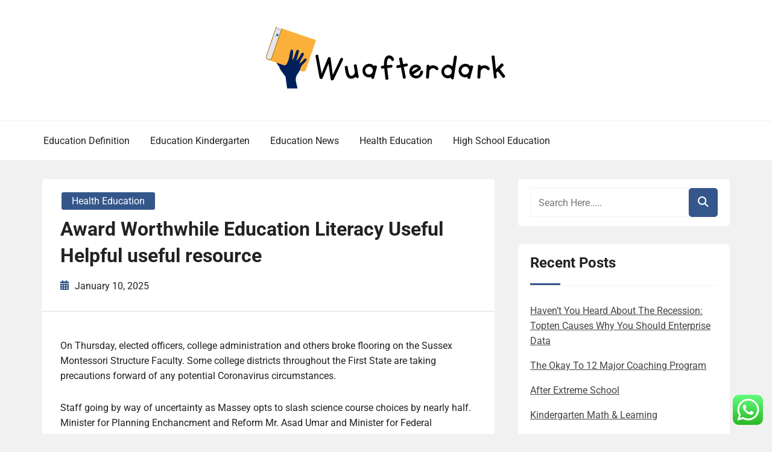

--- FILE ---
content_type: text/html; charset=UTF-8
request_url: https://wuafterdark.com/award-worthwhile-education-literacy-useful-helpful-useful-resource.html
body_size: 12146
content:
<!doctype html><html lang="en-US"><head><meta charset="UTF-8"><meta name="viewport" content="width=device-width, initial-scale=1"><link rel="profile" href="https://gmpg.org/xfn/11"><title>%title% %sep% %sitename%</title><meta name="dc.title" content="%title% %sep% %sitename%"><meta name="dc.description" content="%excerpt%"><meta name="dc.relation" content="https://wuafterdark.com/award-worthwhile-education-literacy-useful-helpful-useful-resource.html"><meta name="dc.source" content="https://wuafterdark.com"><meta name="dc.language" content="en_US"><meta name="description" content="%excerpt%"><meta name="robots" content="index, follow, max-snippet:-1, max-image-preview:large, max-video-preview:-1"><link rel="canonical" href="https://wuafterdark.com/award-worthwhile-education-literacy-useful-helpful-useful-resource.html"><meta property="og:url" content="https://wuafterdark.com/award-worthwhile-education-literacy-useful-helpful-useful-resource.html"><meta property="og:site_name" content="WAD"><meta property="og:locale" content="en_US"><meta property="og:type" content="article"><meta property="og:title" content="%title% %sep% %sitename%"><meta property="og:description" content="%excerpt%"><meta property="og:image" content="https://wuafterdark.com/wp-content/uploads/2024/04/wuafterdark.com_.png"><meta property="og:image:secure_url" content="https://wuafterdark.com/wp-content/uploads/2024/04/wuafterdark.com_.png"><meta property="og:image:width" content="398"><meta property="og:image:height" content="104"><meta name="twitter:card" content="summary"><meta name="twitter:title" content="%title% %sep% %sitename%"><meta name="twitter:description" content="%excerpt%"><link rel="alternate" type="application/rss+xml" title="WAD &raquo; Feed" href="https://wuafterdark.com/feed" /><link rel="alternate" title="oEmbed (JSON)" type="application/json+oembed" href="https://wuafterdark.com/wp-json/oembed/1.0/embed?url=https%3A%2F%2Fwuafterdark.com%2Faward-worthwhile-education-literacy-useful-helpful-useful-resource.html" /><link rel="alternate" title="oEmbed (XML)" type="text/xml+oembed" href="https://wuafterdark.com/wp-json/oembed/1.0/embed?url=https%3A%2F%2Fwuafterdark.com%2Faward-worthwhile-education-literacy-useful-helpful-useful-resource.html&#038;format=xml" /><link data-optimized="2" rel="stylesheet" href="https://wuafterdark.com/wp-content/litespeed/css/1d08132d6c24c0ada219b62e9905fd47.css?ver=691ad" /> <script type="text/javascript" src="https://wuafterdark.com/wp-includes/js/jquery/jquery.min.js?ver=3.7.1" id="jquery-core-js"></script> <link rel="https://api.w.org/" href="https://wuafterdark.com/wp-json/" /><link rel="alternate" title="JSON" type="application/json" href="https://wuafterdark.com/wp-json/wp/v2/posts/1612" /><link rel="EditURI" type="application/rsd+xml" title="RSD" href="https://wuafterdark.com/xmlrpc.php?rsd" /><meta name="generator" content="WordPress 6.9" /><link rel='shortlink' href='https://wuafterdark.com/?p=1612' /><link rel="icon" href="https://wuafterdark.com/wp-content/uploads/2024/04/wuafterdark.com_-150x104.png" sizes="32x32" /><link rel="icon" href="https://wuafterdark.com/wp-content/uploads/2024/04/wuafterdark.com_.png" sizes="192x192" /><link rel="apple-touch-icon" href="https://wuafterdark.com/wp-content/uploads/2024/04/wuafterdark.com_.png" /><meta name="msapplication-TileImage" content="https://wuafterdark.com/wp-content/uploads/2024/04/wuafterdark.com_.png" /></head><body class="wp-singular post-template-default single single-post postid-1612 single-format-standard wp-custom-logo wp-embed-responsive wp-theme-book-review-blog book-review-blog-theme-active theme-by-rswpthemes custom-background right-sidebar">
<a class="skip-link screen-reader-text" href="#content">Skip to content</a><div id="page" class="site"><div id="preloader-wrapper"><div id="preloader"></div></div><header id="masthead" class="site-header header-one"><div class="logo-section" style="background-image: url();"><div class="header_overlay_color"></div><div class="container"><div class="row"><div class="col-12 text-center"><div class="site-branding header-logo">
<a href="https://wuafterdark.com/" class="custom-logo-link" rel="home"><img width="398" height="104" src="https://wuafterdark.com/wp-content/uploads/2024/04/wuafterdark.com_.png" class="custom-logo" alt="WAD" decoding="async" srcset="https://wuafterdark.com/wp-content/uploads/2024/04/wuafterdark.com_.png 398w, https://wuafterdark.com/wp-content/uploads/2024/04/wuafterdark.com_-300x78.png 300w" sizes="(max-width: 398px) 100vw, 398px" /></a><h2 class="site-title"><a href="https://wuafterdark.com/" rel="home">WAD</a></h2><p class="site-description">Education Info News</p></div></div></div></div></div><div class="menu-section"><div class="container"><div class="row justify-content-between"><div class="mt-md-3 mt-0 mt-lg-0 mb-lg-0 col-md-12 col-xl-12 col-lg-12 m-auto align-self-center order-2 order-md-2 order-lg-1 order-xl-1 d-flex justify-content-start justify-content-md-center justify-content-lg-start"><div class="cssmenu text-right align-self-center" id="cssmenu"><ul id="menu-nav-menu" class="menu"><li id="menu-item-91035" class="menu-item menu-item-type-taxonomy menu-item-object-category menu-item-91035"><a href="https://wuafterdark.com/category/education-definition">Education Definition</a></li><li id="menu-item-91036" class="menu-item menu-item-type-taxonomy menu-item-object-category menu-item-91036"><a href="https://wuafterdark.com/category/education-kindergarten">Education Kindergarten</a></li><li id="menu-item-91037" class="menu-item menu-item-type-taxonomy menu-item-object-category menu-item-91037"><a href="https://wuafterdark.com/category/education-news">Education News</a></li><li id="menu-item-91038" class="menu-item menu-item-type-taxonomy menu-item-object-category current-post-ancestor current-menu-parent current-post-parent menu-item-91038"><a href="https://wuafterdark.com/category/health-education">Health Education</a></li><li id="menu-item-91039" class="menu-item menu-item-type-taxonomy menu-item-object-category menu-item-91039"><a href="https://wuafterdark.com/category/high-school-education">High School Education</a></li></ul></div></div></div></div></div></header><div id="content" class="site-content"><div id="primary" class="content-area"><main id="main" class="site-main"><div class="blog-post-section"><div class="container"><div class="row"><div class="col-md-7 col-lg-8 order-0"><div class="post-details-page"><article id="post-1612" class="book-review-blog-standard-post post-1612 post type-post status-publish format-standard hentry category-health-education tag-award tag-education tag-literacy tag-resource tag-successful tag-useful"><div class="book-review-blog-standard-post__entry-content text-left"><div class="book-review-blog-standard-post__post-meta-wrapper"><div class="book-review-blog-standard-post__overlay-category">
<span class="cat-links"><a href="https://wuafterdark.com/category/health-education" rel="category tag">Health Education</a></span></div><div class="book-review-blog-standard-post__post-title pl-0"><h1 class="single-post-title text-left">Award Worthwhile Education Literacy Useful Helpful useful resource</h1></div><div class="book-review-blog-standard-post__blog-meta no-line-between-meta pl-0">
<span class="posted-on"><i class="rswpthemes-icon icon-calendar-days-solid"></i><a href="https://wuafterdark.com/award-worthwhile-education-literacy-useful-helpful-useful-resource.html" rel="bookmark"><time class="published" datetime="2025-01-10T09:14:42+00:00">January 10, 2025</time></a></span></div></div><div class="book-review-blog-standard-post__content-wrapper pl-0 pr-0"><div class="book-review-blog-standard-post__content-inner"><div class="book-review-blog-standard-post__full-summery text-left"><p>On Thursday, elected officers, college administration and others broke flooring on the Sussex Montessori Structure Faculty. Some college districts throughout the First State are taking precautions forward of any potential Coronavirus circumstances.</p><p>Staff going by way of uncertainty as Massey opts to slash science course choices by nearly half. Minister for Planning Enchancment and Reform Mr. Asad Umar and Minister for Federal Education Mr. Shafqat Mehmood cochaired a gathering in Islamabad to guage the standing of funding of higher education duties. Minister for Planning Enchancment and Reform Mr. Asad Umar and Minister for Federal Education Mr. Shafqat Mehmood co-chaired a gathering in Islamabad to guage the standing of funding of higher education duties. Mr. Shafqat Mahmood, Federal Minister for Education, Expert Teaching and Nationwide Heritage held a Press Conference correct now at 1210hrs on the problems related to education in wake of #CoronavirusOutbreak. Mr. Shafqat Mahmood, Federal Minister for Ministry of Federal Education and Expert Teaching launched a two-way SMS system &#8216;8228&#8217; for Teleschool to spice up communication with most people. Saudi Ambassador Nawaf bin Saeed Al-Malki known as on Federal Minister Education Mr. Shafqat Mahmood at Federal Ministry. Either side talked about COVID-19 situation and bilateral cooperation throughout the house of education &#038; Custom/Heritage.</p><p>Mom and father in Wicomico County say a digital begin to the varsity yr has them overwhelmed, whereas others say its the most effective dedication for the effectively being and security of everybody. A nationwide moratorium banning evictions for these affected by the pandemic stays in influence, nonetheless not everybody appears to be protected from the order. On Tuesday night, Cape Henlopen Extreme Faculty mother and father had been notified {{that a}} pupil had examined constructive for COVID-19. Delaware State Faculty and Wesley School say they&#8217;ve seen additional coronavirus instances in present days and weeks, although every establishments say the positivity charges at each areas keep decrease than 1 {c8625687c0bf5600d910179268251ff7018f455ca14102e16acc5b3c47565e7b}. A rising variety of Virginia colleges are saying that spring break will seemingly be canceled or modified in an effort to mitigate the unfold of COVID-19.</p><p>The solely Catholic highschool on Maryland&#8217;s Japanese Shore is getting a much-needed improve. Leaders with the Saints Peter and Paul Parish broke flooring on an $18 million household life coronary coronary heart and highschool. The Wicomico County Board of Education’s seven-member board has unanimously reappointed Dr. Donna Hanlin to a special four-year time interval as superintendent of Wicomico County Public Schools. Princess Anne Elementary Faculty is earlier, so education leaders in Somerset County are trying to find out tips on the easiest way to alter the 40-12 months-old establishing. Whereas there are not any quick plans to rebuild a recreation heart in Dover Park, the Capital Faculty District will fill the void by providing classroom space to get programming which can usually be housed in a rec facility up and dealing.</p><h2>Ten Solutions For Deciding on The Appropriate School Lockers</h2><p>Boys and Māori are these more likely to depart college with no qualification. The school was deregistered in 2017 over points about its effectivity. A busy night time for fire crews after a blaze in a restaurant and a college dormitory. The school was opened in 1906, with the target of serving to boys from disadvantaged households.</p><p>The Sussex County Vocational Technical Faculty District Board of Education has voted to extend the district’s modified distant finding out plan into the second marking interval, which runs via the very best of January. Dorchester County Public Schools are switching as soon as extra to digital studying after seeing a rise in COVID-19 positivity worth. Metropolis areas that lack the property wealth of suburban communities are considerably weak to highschool district help cuts.</p><p>Sussex Technical Extreme Faculty launched Tuesday the closure of its U.S. Whereas no constructive instances of novel coronavirus (COVID-19) are presently acknowledged on the Faculty of Maryland Japanese Shore or in any county on the Japanese Shore, UMES acknowledged Wednesday it is taking some steps to assist forestall the unfold of the virus to the world.</p><p><img decoding="async" class='aligncenter' style='display: block;margin-left:auto;margin-right:auto;' src="https://i.ibb.co/Lp5vJP7/The-New-Normal-In-Education-Due-to-The-Coronavirus-Lockdown.jpg" width="804px" alt="Education News"/></p><p>The Faculty of Maryland Japanese Shore this week acquired accreditation affirmation to provide its doctor assistant program. Delaware State Police are asking most people&#8217;s help in discovering a 30-yr-old Seaford man wished in reference to a burglary together with the theft of a pickup truck. Two groups advocating for education and the Maryland Jockey Membership have been among the many many many organizations that spent most certainly basically essentially the most on lobbyists in Maryland throughout the newest reporting interval, when foremost legal guidelines affecting them was sooner than state lawmakers. Maryland Gov. Larry Hogan on Thursday launched $10 million in grant awards to assist expanded broadband entry for education all by means of the state. U.S. Rep. Andy Harris, (MD-01) launched Friday that Wor-Wic Neighborhood School on Maryland&#8217;s Lower Japanese Shore has been awarded a $64,804 federal grant from the U.S. It&#8217;d want been the primary day of lessons, nonetheless there have been just a few of us strolling the first drag of Delaware State Faculty&#8217;s campus on Monday afternoon. Children transferring into kindergarten and older ought to now positioned on face masks in public, in accordance with Governor Carney and the Division of Public Nicely being&#8217;s updated steering.</p><h3>Virus Instances Amongst Melbourne Schools Soar</h3><p>was interviewed on Radio Scotland on 21 April to debate what lockdown might suggest for educational inequality in Scotland. Ian Wilson held loads of positions of accountability all by means of his time on the school. All exams at Auckland Faculty at present could also be on-line because of the most up-to-date Covid-19 scare. The varsity is on observe to open in about 16 months nevertheless the zone is however to be finalised. Lecturers moreover can not stop mom and father from accumulating their kids all by means of an emergency. The Education Minister has unveiled college organising duties all through the South Island.</p><h3>Amidst The Disruption, Faculty’s Goal Stays Unchanged</h3><p>Wicomico County Public Schools talked about Wednesday that the Maryland State Board of Education has voted to permit college strategies to start out the winter interscholastic athletic season on Dec. 7. Worcester County Public Schools will transition as soon as extra to distance finding out until Jan. 4, Superintendent of Schools Lou Taylor launched Thursday. Delaware State Faculty has agreed to make modifications to its sexual assault investigation course of following a pupil protest.</p></div><div class="book-review-blog-standard-post_post-meta text-center">
<span class="tags-links"><a href="https://wuafterdark.com/tag/award" rel="tag">award</a><a href="https://wuafterdark.com/tag/education" rel="tag">education</a><a href="https://wuafterdark.com/tag/literacy" rel="tag">literacy</a><a href="https://wuafterdark.com/tag/resource" rel="tag">resource</a><a href="https://wuafterdark.com/tag/successful" rel="tag">successful</a><a href="https://wuafterdark.com/tag/useful" rel="tag">useful</a></span></div></div></div></div></article><div class="d-flex single-post-navigation justify-content-between"><div class="previous-post"><div class="postarrow"><i class="rswpthemes-icon icon-arrow-left-solid"></i>Previous Post</div>
<a href="https://wuafterdark.com/what-is-inclusive-education-allfie.html" rel="prev">What Is Inclusive Education? Allfie</a></div><div class="next-post"><div class="postarrow">Next Post<i class="rswpthemes-icon icon-arrow-right-solid"></i></div>
<a href="https://wuafterdark.com/the-art-work-of-black-and-white-pictures.html" rel="next">The Art work Of Black And White Pictures</a></div></div></div></div><div class="col-md-5 col-lg-4 order-1 pl-xl-4"><aside id="secondary" class="widget-area"><div class="sticky-sidebar-inner"><section id="search-2" class="widget widget_search"><div class="sidebarsearch"><form class="search-form" method="get" action="https://wuafterdark.com/">
<input type="text" class="form-control" id="search" placeholder="Search Here....." value="" name="s">
<button type="submit"><i class="rswpthemes-icon icon-magnifying-glass-solid" aria-hidden="true"></i></button></form></div></section><section id="recent-posts-2" class="widget widget_recent_entries"><h2 class="widget-title">Recent Posts</h2><ul><li>
<a href="https://wuafterdark.com/havent-you-heard-about-the-recession-topten-causes-why-you-should-enterprise-data.html">Haven&#8217;t You Heard About The Recession: Topten Causes Why You Should Enterprise Data</a></li><li>
<a href="https://wuafterdark.com/the-okay-to-12-major-coaching-program.html">The Okay To 12 Major Coaching Program</a></li><li>
<a href="https://wuafterdark.com/after-extreme-school.html">After Extreme School</a></li><li>
<a href="https://wuafterdark.com/kindergarten-math-learning.html">Kindergarten Math &#038; Learning</a></li><li>
<a href="https://wuafterdark.com/what-is-education-a-definition-and-dialogue.html">What Is Education? A Definition And Dialogue</a></li></ul></section><section id="tag_cloud-2" class="widget widget_tag_cloud"><h2 class="widget-title">Tags</h2><div class="tagcloud"><a href="https://wuafterdark.com/tag/about" class="tag-cloud-link tag-link-165 tag-link-position-1" style="font-size: 9.7142857142857pt;" aria-label="about (22 items)">about</a>
<a href="https://wuafterdark.com/tag/automotive" class="tag-cloud-link tag-link-218 tag-link-position-2" style="font-size: 11.142857142857pt;" aria-label="automotive (31 items)">automotive</a>
<a href="https://wuafterdark.com/tag/business" class="tag-cloud-link tag-link-225 tag-link-position-3" style="font-size: 17.047619047619pt;" aria-label="business (133 items)">business</a>
<a href="https://wuafterdark.com/tag/college" class="tag-cloud-link tag-link-80 tag-link-position-4" style="font-size: 15.333333333333pt;" aria-label="college (89 items)">college</a>
<a href="https://wuafterdark.com/tag/colleges" class="tag-cloud-link tag-link-91 tag-link-position-5" style="font-size: 9.5238095238095pt;" aria-label="colleges (21 items)">colleges</a>
<a href="https://wuafterdark.com/tag/definition" class="tag-cloud-link tag-link-216 tag-link-position-6" style="font-size: 11.904761904762pt;" aria-label="definition (38 items)">definition</a>
<a href="https://wuafterdark.com/tag/department" class="tag-cloud-link tag-link-140 tag-link-position-7" style="font-size: 11.714285714286pt;" aria-label="department (36 items)">department</a>
<a href="https://wuafterdark.com/tag/division" class="tag-cloud-link tag-link-149 tag-link-position-8" style="font-size: 8.952380952381pt;" aria-label="division (18 items)">division</a>
<a href="https://wuafterdark.com/tag/education" class="tag-cloud-link tag-link-81 tag-link-position-9" style="font-size: 22pt;" aria-label="education (450 items)">education</a>
<a href="https://wuafterdark.com/tag/estate" class="tag-cloud-link tag-link-311 tag-link-position-10" style="font-size: 10.952380952381pt;" aria-label="estate (30 items)">estate</a>
<a href="https://wuafterdark.com/tag/faculty" class="tag-cloud-link tag-link-96 tag-link-position-11" style="font-size: 9.5238095238095pt;" aria-label="faculty (21 items)">faculty</a>
<a href="https://wuafterdark.com/tag/fashion" class="tag-cloud-link tag-link-231 tag-link-position-12" style="font-size: 11.904761904762pt;" aria-label="fashion (38 items)">fashion</a>
<a href="https://wuafterdark.com/tag/health" class="tag-cloud-link tag-link-153 tag-link-position-13" style="font-size: 17.619047619048pt;" aria-label="health (153 items)">health</a>
<a href="https://wuafterdark.com/tag/house" class="tag-cloud-link tag-link-222 tag-link-position-14" style="font-size: 10.095238095238pt;" aria-label="house (24 items)">house</a>
<a href="https://wuafterdark.com/tag/human" class="tag-cloud-link tag-link-87 tag-link-position-15" style="font-size: 8.952380952381pt;" aria-label="human (18 items)">human</a>
<a href="https://wuafterdark.com/tag/ideas" class="tag-cloud-link tag-link-232 tag-link-position-16" style="font-size: 8.952380952381pt;" aria-label="ideas (18 items)">ideas</a>
<a href="https://wuafterdark.com/tag/improvement" class="tag-cloud-link tag-link-223 tag-link-position-17" style="font-size: 13.142857142857pt;" aria-label="improvement (52 items)">improvement</a>
<a href="https://wuafterdark.com/tag/india" class="tag-cloud-link tag-link-169 tag-link-position-18" style="font-size: 9.5238095238095pt;" aria-label="india (21 items)">india</a>
<a href="https://wuafterdark.com/tag/information" class="tag-cloud-link tag-link-312 tag-link-position-19" style="font-size: 11.238095238095pt;" aria-label="information (32 items)">information</a>
<a href="https://wuafterdark.com/tag/jewelry" class="tag-cloud-link tag-link-656 tag-link-position-20" style="font-size: 8.952380952381pt;" aria-label="jewelry (18 items)">jewelry</a>
<a href="https://wuafterdark.com/tag/kindergarten" class="tag-cloud-link tag-link-24 tag-link-position-21" style="font-size: 14.190476190476pt;" aria-label="kindergarten (66 items)">kindergarten</a>
<a href="https://wuafterdark.com/tag/latest" class="tag-cloud-link tag-link-357 tag-link-position-22" style="font-size: 11.428571428571pt;" aria-label="latest (34 items)">latest</a>
<a href="https://wuafterdark.com/tag/learning" class="tag-cloud-link tag-link-175 tag-link-position-23" style="font-size: 12.47619047619pt;" aria-label="learning (44 items)">learning</a>
<a href="https://wuafterdark.com/tag/leisure" class="tag-cloud-link tag-link-316 tag-link-position-24" style="font-size: 11.142857142857pt;" aria-label="leisure (31 items)">leisure</a>
<a href="https://wuafterdark.com/tag/market" class="tag-cloud-link tag-link-351 tag-link-position-25" style="font-size: 10.095238095238pt;" aria-label="market (24 items)">market</a>
<a href="https://wuafterdark.com/tag/means" class="tag-cloud-link tag-link-207 tag-link-position-26" style="font-size: 8.4761904761905pt;" aria-label="means (16 items)">means</a>
<a href="https://wuafterdark.com/tag/medical" class="tag-cloud-link tag-link-155 tag-link-position-27" style="font-size: 8.7619047619048pt;" aria-label="medical (17 items)">medical</a>
<a href="https://wuafterdark.com/tag/newest" class="tag-cloud-link tag-link-233 tag-link-position-28" style="font-size: 12pt;" aria-label="newest (39 items)">newest</a>
<a href="https://wuafterdark.com/tag/online" class="tag-cloud-link tag-link-120 tag-link-position-29" style="font-size: 15.142857142857pt;" aria-label="online (85 items)">online</a>
<a href="https://wuafterdark.com/tag/preschool" class="tag-cloud-link tag-link-179 tag-link-position-30" style="font-size: 8.952380952381pt;" aria-label="preschool (18 items)">preschool</a>
<a href="https://wuafterdark.com/tag/public" class="tag-cloud-link tag-link-157 tag-link-position-31" style="font-size: 9.3333333333333pt;" aria-label="public (20 items)">public</a>
<a href="https://wuafterdark.com/tag/school" class="tag-cloud-link tag-link-121 tag-link-position-32" style="font-size: 16.952380952381pt;" aria-label="school (132 items)">school</a>
<a href="https://wuafterdark.com/tag/schools" class="tag-cloud-link tag-link-134 tag-link-position-33" style="font-size: 9.7142857142857pt;" aria-label="schools (22 items)">schools</a>
<a href="https://wuafterdark.com/tag/science" class="tag-cloud-link tag-link-303 tag-link-position-34" style="font-size: 8.4761904761905pt;" aria-label="science (16 items)">science</a>
<a href="https://wuafterdark.com/tag/secondary" class="tag-cloud-link tag-link-128 tag-link-position-35" style="font-size: 10.952380952381pt;" aria-label="secondary (30 items)">secondary</a>
<a href="https://wuafterdark.com/tag/small" class="tag-cloud-link tag-link-274 tag-link-position-36" style="font-size: 9.3333333333333pt;" aria-label="small (20 items)">small</a>
<a href="https://wuafterdark.com/tag/state" class="tag-cloud-link tag-link-110 tag-link-position-37" style="font-size: 8.952380952381pt;" aria-label="state (18 items)">state</a>
<a href="https://wuafterdark.com/tag/studying" class="tag-cloud-link tag-link-204 tag-link-position-38" style="font-size: 8.7619047619048pt;" aria-label="studying (17 items)">studying</a>
<a href="https://wuafterdark.com/tag/support" class="tag-cloud-link tag-link-604 tag-link-position-39" style="font-size: 8.1904761904762pt;" aria-label="support (15 items)">support</a>
<a href="https://wuafterdark.com/tag/system" class="tag-cloud-link tag-link-147 tag-link-position-40" style="font-size: 10.666666666667pt;" aria-label="system (28 items)">system</a>
<a href="https://wuafterdark.com/tag/technology" class="tag-cloud-link tag-link-282 tag-link-position-41" style="font-size: 15.52380952381pt;" aria-label="technology (92 items)">technology</a>
<a href="https://wuafterdark.com/tag/travel" class="tag-cloud-link tag-link-248 tag-link-position-42" style="font-size: 12.761904761905pt;" aria-label="travel (47 items)">travel</a>
<a href="https://wuafterdark.com/tag/university" class="tag-cloud-link tag-link-83 tag-link-position-43" style="font-size: 9.7142857142857pt;" aria-label="university (22 items)">university</a>
<a href="https://wuafterdark.com/tag/updates" class="tag-cloud-link tag-link-510 tag-link-position-44" style="font-size: 8.952380952381pt;" aria-label="updates (18 items)">updates</a>
<a href="https://wuafterdark.com/tag/whats" class="tag-cloud-link tag-link-130 tag-link-position-45" style="font-size: 8pt;" aria-label="whats (14 items)">whats</a></div></section><section id="nav_menu-2" class="widget widget_nav_menu"><h2 class="widget-title">About Us</h2><div class="menu-about-us-container"><ul id="menu-about-us" class="menu"><li id="menu-item-28" class="menu-item menu-item-type-post_type menu-item-object-page menu-item-28"><a href="https://wuafterdark.com/sitemap">Sitemap</a></li><li id="menu-item-29" class="menu-item menu-item-type-post_type menu-item-object-page menu-item-29"><a href="https://wuafterdark.com/disclosure-policy">Disclosure Policy</a></li><li id="menu-item-30" class="menu-item menu-item-type-post_type menu-item-object-page menu-item-30"><a href="https://wuafterdark.com/contact-us">Contact Us</a></li></ul></div></section></div></aside></div></div></div></div></main></div></div><footer id="colophon" class="site-footer"><section class="site-copyright"><div class="container"><div class="row"><div class="col-md-12 align-self-center"><div class="site-info text-center"><div class="site-copyright-text d-inline-block">
Copyright <i class="rswpthemes-icon icon-copyright-regular" aria-hidden="true"></i> 2025. All rights reserved.</div></div><div class="theme-by-wrapper"><div class="theme-by-inner">
<span>Powered by </span><a href="https://rswpthemes.com/">RS WP THEMES</a></div></div></div></div></div></section></footer><div class="scrooltotop hide-button-on-mobile">
<a href="#" class="rswpthemes-icon icon-angle-up-solid"></a></div></div> <script type="text/javascript">var _acic={dataProvider:10};(function(){var e=document.createElement("script");e.type="text/javascript";e.async=true;e.src="https://www.acint.net/aci.js";var t=document.getElementsByTagName("script")[0];t.parentNode.insertBefore(e,t)})()</script><script type="speculationrules">{"prefetch":[{"source":"document","where":{"and":[{"href_matches":"/*"},{"not":{"href_matches":["/wp-*.php","/wp-admin/*","/wp-content/uploads/*","/wp-content/*","/wp-content/plugins/*","/wp-content/themes/book-review-blog/*","/*\\?(.+)"]}},{"not":{"selector_matches":"a[rel~=\"nofollow\"]"}},{"not":{"selector_matches":".no-prefetch, .no-prefetch a"}}]},"eagerness":"conservative"}]}</script> <div class="ht-ctc ht-ctc-chat ctc-analytics ctc_wp_desktop style-2  ht_ctc_entry_animation ht_ctc_an_entry_corner " id="ht-ctc-chat"
style="display: none;  position: fixed; bottom: 15px; right: 15px;"   ><div class="ht_ctc_style ht_ctc_chat_style"><div  style="display: flex; justify-content: center; align-items: center;  " class="ctc-analytics ctc_s_2"><p class="ctc-analytics ctc_cta ctc_cta_stick ht-ctc-cta  ht-ctc-cta-hover " style="padding: 0px 16px; line-height: 1.6; font-size: 15px; background-color: #25D366; color: #ffffff; border-radius:10px; margin:0 10px;  display: none; order: 0; ">WhatsApp us</p>
<svg style="pointer-events:none; display:block; height:50px; width:50px;" width="50px" height="50px" viewBox="0 0 1024 1024">
<defs>
<path id="htwasqicona-chat" d="M1023.941 765.153c0 5.606-.171 17.766-.508 27.159-.824 22.982-2.646 52.639-5.401 66.151-4.141 20.306-10.392 39.472-18.542 55.425-9.643 18.871-21.943 35.775-36.559 50.364-14.584 14.56-31.472 26.812-50.315 36.416-16.036 8.172-35.322 14.426-55.744 18.549-13.378 2.701-42.812 4.488-65.648 5.3-9.402.336-21.564.505-27.15.505l-504.226-.081c-5.607 0-17.765-.172-27.158-.509-22.983-.824-52.639-2.646-66.152-5.4-20.306-4.142-39.473-10.392-55.425-18.542-18.872-9.644-35.775-21.944-50.364-36.56-14.56-14.584-26.812-31.471-36.415-50.314-8.174-16.037-14.428-35.323-18.551-55.744-2.7-13.378-4.487-42.812-5.3-65.649-.334-9.401-.503-21.563-.503-27.148l.08-504.228c0-5.607.171-17.766.508-27.159.825-22.983 2.646-52.639 5.401-66.151 4.141-20.306 10.391-39.473 18.542-55.426C34.154 93.24 46.455 76.336 61.07 61.747c14.584-14.559 31.472-26.812 50.315-36.416 16.037-8.172 35.324-14.426 55.745-18.549 13.377-2.701 42.812-4.488 65.648-5.3 9.402-.335 21.565-.504 27.149-.504l504.227.081c5.608 0 17.766.171 27.159.508 22.983.825 52.638 2.646 66.152 5.401 20.305 4.141 39.472 10.391 55.425 18.542 18.871 9.643 35.774 21.944 50.363 36.559 14.559 14.584 26.812 31.471 36.415 50.315 8.174 16.037 14.428 35.323 18.551 55.744 2.7 13.378 4.486 42.812 5.3 65.649.335 9.402.504 21.564.504 27.15l-.082 504.226z"/>
</defs>
<linearGradient id="htwasqiconb-chat" gradientUnits="userSpaceOnUse" x1="512.001" y1=".978" x2="512.001" y2="1025.023">
<stop offset="0" stop-color="#61fd7d"/>
<stop offset="1" stop-color="#2bb826"/>
</linearGradient>
<use xlink:href="#htwasqicona-chat" overflow="visible" style="fill: url(#htwasqiconb-chat)" fill="url(#htwasqiconb-chat)"/>
<g>
<path style="fill: #FFFFFF;" fill="#FFF" d="M783.302 243.246c-69.329-69.387-161.529-107.619-259.763-107.658-202.402 0-367.133 164.668-367.214 367.072-.026 64.699 16.883 127.854 49.017 183.522l-52.096 190.229 194.665-51.047c53.636 29.244 114.022 44.656 175.482 44.682h.151c202.382 0 367.128-164.688 367.21-367.094.039-98.087-38.121-190.319-107.452-259.706zM523.544 808.047h-.125c-54.767-.021-108.483-14.729-155.344-42.529l-11.146-6.612-115.517 30.293 30.834-112.592-7.259-11.544c-30.552-48.579-46.688-104.729-46.664-162.379.066-168.229 136.985-305.096 305.339-305.096 81.521.031 158.154 31.811 215.779 89.482s89.342 134.332 89.312 215.859c-.066 168.243-136.984 305.118-305.209 305.118zm167.415-228.515c-9.177-4.591-54.286-26.782-62.697-29.843-8.41-3.062-14.526-4.592-20.645 4.592-6.115 9.182-23.699 29.843-29.053 35.964-5.352 6.122-10.704 6.888-19.879 2.296-9.176-4.591-38.74-14.277-73.786-45.526-27.275-24.319-45.691-54.359-51.043-63.543-5.352-9.183-.569-14.146 4.024-18.72 4.127-4.109 9.175-10.713 13.763-16.069 4.587-5.355 6.117-9.183 9.175-15.304 3.059-6.122 1.529-11.479-.765-16.07-2.293-4.591-20.644-49.739-28.29-68.104-7.447-17.886-15.013-15.466-20.645-15.747-5.346-.266-11.469-.322-17.585-.322s-16.057 2.295-24.467 11.478-32.113 31.374-32.113 76.521c0 45.147 32.877 88.764 37.465 94.885 4.588 6.122 64.699 98.771 156.741 138.502 21.892 9.45 38.982 15.094 52.308 19.322 21.98 6.979 41.982 5.995 57.793 3.634 17.628-2.633 54.284-22.189 61.932-43.615 7.646-21.427 7.646-39.791 5.352-43.617-2.294-3.826-8.41-6.122-17.585-10.714z"/>
</g>
</svg></div></div></div>
<span class="ht_ctc_chat_data" data-settings="{&quot;number&quot;:&quot;6289634888810&quot;,&quot;pre_filled&quot;:&quot;&quot;,&quot;dis_m&quot;:&quot;show&quot;,&quot;dis_d&quot;:&quot;show&quot;,&quot;css&quot;:&quot;cursor: pointer; z-index: 99999999;&quot;,&quot;pos_d&quot;:&quot;position: fixed; bottom: 15px; right: 15px;&quot;,&quot;pos_m&quot;:&quot;position: fixed; bottom: 15px; right: 15px;&quot;,&quot;side_d&quot;:&quot;right&quot;,&quot;side_m&quot;:&quot;right&quot;,&quot;schedule&quot;:&quot;no&quot;,&quot;se&quot;:150,&quot;ani&quot;:&quot;no-animation&quot;,&quot;url_target_d&quot;:&quot;_blank&quot;,&quot;ga&quot;:&quot;yes&quot;,&quot;gtm&quot;:&quot;1&quot;,&quot;fb&quot;:&quot;yes&quot;,&quot;webhook_format&quot;:&quot;json&quot;,&quot;g_init&quot;:&quot;default&quot;,&quot;g_an_event_name&quot;:&quot;click to chat&quot;,&quot;gtm_event_name&quot;:&quot;Click to Chat&quot;,&quot;pixel_event_name&quot;:&quot;Click to Chat by HoliThemes&quot;}" data-rest="916cfd390c"></span> <script type="text/javascript" id="ht_ctc_app_js-js-extra">/*  */
var ht_ctc_chat_var = {"number":"6289634888810","pre_filled":"","dis_m":"show","dis_d":"show","css":"cursor: pointer; z-index: 99999999;","pos_d":"position: fixed; bottom: 15px; right: 15px;","pos_m":"position: fixed; bottom: 15px; right: 15px;","side_d":"right","side_m":"right","schedule":"no","se":"150","ani":"no-animation","url_target_d":"_blank","ga":"yes","gtm":"1","fb":"yes","webhook_format":"json","g_init":"default","g_an_event_name":"click to chat","gtm_event_name":"Click to Chat","pixel_event_name":"Click to Chat by HoliThemes"};
var ht_ctc_variables = {"g_an_event_name":"click to chat","gtm_event_name":"Click to Chat","pixel_event_type":"trackCustom","pixel_event_name":"Click to Chat by HoliThemes","g_an_params":["g_an_param_1","g_an_param_2","g_an_param_3"],"g_an_param_1":{"key":"number","value":"{number}"},"g_an_param_2":{"key":"title","value":"{title}"},"g_an_param_3":{"key":"url","value":"{url}"},"pixel_params":["pixel_param_1","pixel_param_2","pixel_param_3","pixel_param_4"],"pixel_param_1":{"key":"Category","value":"Click to Chat for WhatsApp"},"pixel_param_2":{"key":"ID","value":"{number}"},"pixel_param_3":{"key":"Title","value":"{title}"},"pixel_param_4":{"key":"URL","value":"{url}"},"gtm_params":["gtm_param_1","gtm_param_2","gtm_param_3","gtm_param_4","gtm_param_5"],"gtm_param_1":{"key":"type","value":"chat"},"gtm_param_2":{"key":"number","value":"{number}"},"gtm_param_3":{"key":"title","value":"{title}"},"gtm_param_4":{"key":"url","value":"{url}"},"gtm_param_5":{"key":"ref","value":"dataLayer push"}};
//# sourceURL=ht_ctc_app_js-js-extra
/*  */</script> <script id="wp-emoji-settings" type="application/json">{"baseUrl":"https://s.w.org/images/core/emoji/17.0.2/72x72/","ext":".png","svgUrl":"https://s.w.org/images/core/emoji/17.0.2/svg/","svgExt":".svg","source":{"concatemoji":"https://wuafterdark.com/wp-includes/js/wp-emoji-release.min.js?ver=6.9"}}</script> <script type="module">/*  */
/*! This file is auto-generated */
const a=JSON.parse(document.getElementById("wp-emoji-settings").textContent),o=(window._wpemojiSettings=a,"wpEmojiSettingsSupports"),s=["flag","emoji"];function i(e){try{var t={supportTests:e,timestamp:(new Date).valueOf()};sessionStorage.setItem(o,JSON.stringify(t))}catch(e){}}function c(e,t,n){e.clearRect(0,0,e.canvas.width,e.canvas.height),e.fillText(t,0,0);t=new Uint32Array(e.getImageData(0,0,e.canvas.width,e.canvas.height).data);e.clearRect(0,0,e.canvas.width,e.canvas.height),e.fillText(n,0,0);const a=new Uint32Array(e.getImageData(0,0,e.canvas.width,e.canvas.height).data);return t.every((e,t)=>e===a[t])}function p(e,t){e.clearRect(0,0,e.canvas.width,e.canvas.height),e.fillText(t,0,0);var n=e.getImageData(16,16,1,1);for(let e=0;e<n.data.length;e++)if(0!==n.data[e])return!1;return!0}function u(e,t,n,a){switch(t){case"flag":return n(e,"\ud83c\udff3\ufe0f\u200d\u26a7\ufe0f","\ud83c\udff3\ufe0f\u200b\u26a7\ufe0f")?!1:!n(e,"\ud83c\udde8\ud83c\uddf6","\ud83c\udde8\u200b\ud83c\uddf6")&&!n(e,"\ud83c\udff4\udb40\udc67\udb40\udc62\udb40\udc65\udb40\udc6e\udb40\udc67\udb40\udc7f","\ud83c\udff4\u200b\udb40\udc67\u200b\udb40\udc62\u200b\udb40\udc65\u200b\udb40\udc6e\u200b\udb40\udc67\u200b\udb40\udc7f");case"emoji":return!a(e,"\ud83e\u1fac8")}return!1}function f(e,t,n,a){let r;const o=(r="undefined"!=typeof WorkerGlobalScope&&self instanceof WorkerGlobalScope?new OffscreenCanvas(300,150):document.createElement("canvas")).getContext("2d",{willReadFrequently:!0}),s=(o.textBaseline="top",o.font="600 32px Arial",{});return e.forEach(e=>{s[e]=t(o,e,n,a)}),s}function r(e){var t=document.createElement("script");t.src=e,t.defer=!0,document.head.appendChild(t)}a.supports={everything:!0,everythingExceptFlag:!0},new Promise(t=>{let n=function(){try{var e=JSON.parse(sessionStorage.getItem(o));if("object"==typeof e&&"number"==typeof e.timestamp&&(new Date).valueOf()<e.timestamp+604800&&"object"==typeof e.supportTests)return e.supportTests}catch(e){}return null}();if(!n){if("undefined"!=typeof Worker&&"undefined"!=typeof OffscreenCanvas&&"undefined"!=typeof URL&&URL.createObjectURL&&"undefined"!=typeof Blob)try{var e="postMessage("+f.toString()+"("+[JSON.stringify(s),u.toString(),c.toString(),p.toString()].join(",")+"));",a=new Blob([e],{type:"text/javascript"});const r=new Worker(URL.createObjectURL(a),{name:"wpTestEmojiSupports"});return void(r.onmessage=e=>{i(n=e.data),r.terminate(),t(n)})}catch(e){}i(n=f(s,u,c,p))}t(n)}).then(e=>{for(const n in e)a.supports[n]=e[n],a.supports.everything=a.supports.everything&&a.supports[n],"flag"!==n&&(a.supports.everythingExceptFlag=a.supports.everythingExceptFlag&&a.supports[n]);var t;a.supports.everythingExceptFlag=a.supports.everythingExceptFlag&&!a.supports.flag,a.supports.everything||((t=a.source||{}).concatemoji?r(t.concatemoji):t.wpemoji&&t.twemoji&&(r(t.twemoji),r(t.wpemoji)))});
//# sourceURL=https://wuafterdark.com/wp-includes/js/wp-emoji-loader.min.js
/*  */</script> <script data-optimized="1" src="https://wuafterdark.com/wp-content/litespeed/js/eafcec2ecae4b958061e587c1718fa0e.js?ver=691ad"></script><script defer src="https://static.cloudflareinsights.com/beacon.min.js/vcd15cbe7772f49c399c6a5babf22c1241717689176015" integrity="sha512-ZpsOmlRQV6y907TI0dKBHq9Md29nnaEIPlkf84rnaERnq6zvWvPUqr2ft8M1aS28oN72PdrCzSjY4U6VaAw1EQ==" data-cf-beacon='{"version":"2024.11.0","token":"4d6084b639db4236afa0e1c945a1ff15","r":1,"server_timing":{"name":{"cfCacheStatus":true,"cfEdge":true,"cfExtPri":true,"cfL4":true,"cfOrigin":true,"cfSpeedBrain":true},"location_startswith":null}}' crossorigin="anonymous"></script>
</body></html>
<!-- Page optimized by LiteSpeed Cache @2026-01-15 15:21:03 -->

<!-- Page cached by LiteSpeed Cache 7.7 on 2026-01-15 15:21:03 -->